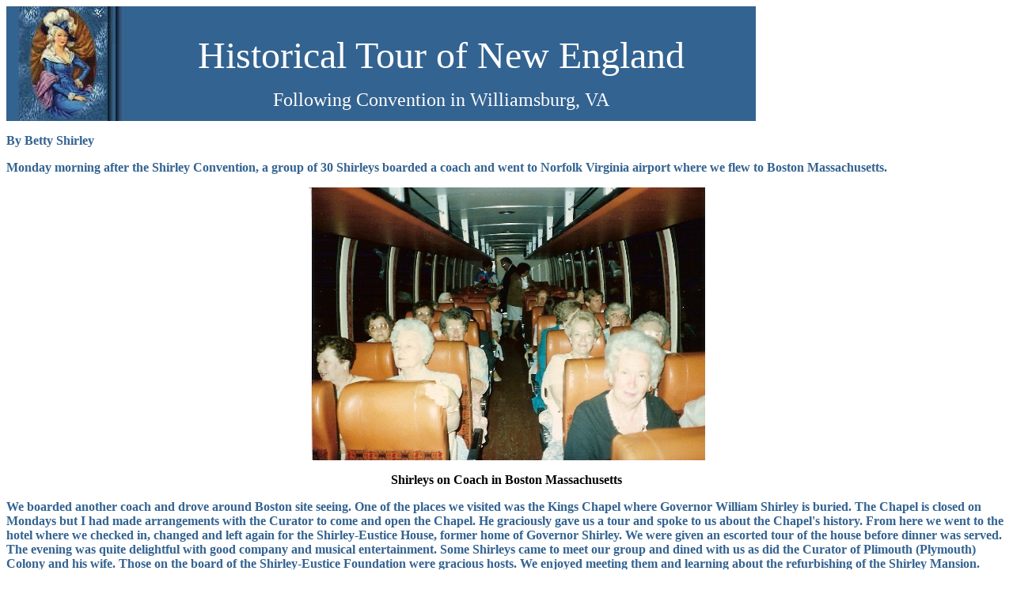

--- FILE ---
content_type: text/html
request_url: http://www.betty-shirley.com/june_1987_historical_tour_of_new_England_following_Williamsburg_VA_convention.htm
body_size: 3693
content:
<html>

<head>
<meta http-equiv="Content-Language" content="en-us">
<meta http-equiv="Content-Type" content="text/html; charset=windows-1252">
<meta name="GENERATOR" content="Microsoft FrontPage 4.0">
<meta name="ProgId" content="FrontPage.Editor.Document">
<title>June 1987 Historical Tour of New England following Shirley Convention in
Williamsburg</title>
</head>

<body>

<table cellSpacing="0" cellPadding="0" width="947" border="0">
  <tbody>
    <tr>
      <td vAlign="top" width="16%" bgColor="#336391">
        <p align="right"><img src="Moore/june_110.jpg" align="bottom" border="0" NATURALSIZEFLAG="3" width="137" height="145"></p>
      </td>
      <td vAlign="top" width="84%" bgColor="#336391">
        <p>&nbsp;</p>
        <p align="center"><font face="French Script MT" color="#ffffff" size="+4">Historical
        Tour of New England</font>
        <p align="center"><font face="French Script MT" color="#ffffff" size="5">Following
        Convention in Williamsburg, VA</font></td>
    </tr>
  </tbody>
</table>
<p><font color="#336391"><b>By Betty Shirley</b></font></p>
<p><font size="3" color="#336391"><b>Monday morning after the Shirley Convention, a group of
30 Shirleys boarded a coach and went to Norfolk Virginia airport where we flew to
Boston Massachusetts.&nbsp;</b></font></p>
<p align="center"><img border="0" src="Shirley/Shirleys_on_bus_in_Boston_MA.jpg" width="501" height="345"></p>
<p align="center"><b>Shirleys on Coach in Boston Massachusetts</b></p>
<p><font size="3" color="#336391"><b> We boarded another coach and drove around Boston site
seeing. One of the places we visited was the Kings Chapel where Governor William
Shirley is buried. The Chapel is closed on Mondays but I had made arrangements
with the Curator to come and open the Chapel. He graciously gave us a tour and
spoke to us about the Chapel's history. From here we went to the hotel where we
checked in, changed and left again for the Shirley-Eustice House, former home of
Governor Shirley. We were given an escorted tour of the house before dinner was
served. The evening was quite delightful with good company and musical
entertainment. Some Shirleys came to meet our group and dined with us as did the
Curator of Plimouth (Plymouth) Colony and his wife. Those on the board of the
Shirley-Eustice Foundation were gracious hosts. We enjoyed meeting them and
learning about the refurbishing of the Shirley Mansion.</b></font></p>
<p><font size="3" color="#336391"><b>Tuesday morning we visited Plimouth Colony and the
Mayflower, both are replicas of the originals.</b></font></p>
<p><font size="3" color="#336391"><b>In the afternoon we drove to New Hampshire to the farm at
Shirley Hill, home for six generations of Shirleys. This branch of Shirleys is
James #25 who came from Ireland in 1730 and settled in the Chester NH area. We
were greeted by Mary Shirley who lives there. Her husband, Larry, passed away
last year.&nbsp;</b></font></p>
<p align="center"><img border="0" src="Shirley/Larry%20Shirley%20br%2025%20of%20NH.jpg" width="275" height="338"></p>
<p align="center"><b>Larry Shirley</b></p>
<p align="center">&nbsp;</p>
<p align="center"><img height="320" src="Shirley/June%201987%205.jpg" width="463" border="0"></p>
<p align="center"><b>Shirley Hill Farm in New Hampshire</b></p>
<p align="center">(The tall gentleman is Dr. Robert Shirley)</p>
<p align="center"><img border="0" src="Shirley/Masry_Shirley_and_Shirley_farm_in_NH.jpg" width="594" height="802"></p>
<p align="center"><b>Top is of Mary Shirley and her son</b></p>
<p align="center"><b>Lower photo is of the Shirley House part of the old
original farm in New Hampshire</b></p>
<p><font size="3" color="#336391"><b> Her nephew and his wife, Dr. Robert and Althea Shirley, came up from
Boston to be with us as well as having been at Governor Shirleys with us for
dinner the night before. A few other Shirleys came to meet us here. We had a
great time visiting, touring the farm and visiting the cemetery out in the
back.</b></font></p>
<p><font size="3" color="#336391"><b>We returned to Boston that evening and dined at Pier 4 on
Boston Harbor. What a view!&nbsp;</b></font></p>
<p><font size="3" color="#336391"><b>Wednesday morning we checked out of the hotel, loaded
onto the bus and we were off to New York. That evening we we attended a Broadway
play, THE NERD. After the play, we went to the State Empire Building and went to
the top. It was about 10:30pm and so quiet and peaceful. What a view from the
top!&nbsp;&nbsp;&nbsp;</b></font></p>
<p><font size="3" color="#336391"><b>Thursday morning we took a Ferry to the Statue of
Liberty, and in the afternoon we left for Washington's Crossing on the Delaware.
We had lunch in a restaurant right across from this historical place. By evening
we arrived in Philadelphia Pennsylvania and checked into the hotel.</b></font></p>
<p><font size="3" color="#336391"><b>Friday we took a tour of&nbsp; Philadelphia. We visited
the Liberty Bell, and other places of colonial interests. For dinner, I had
booked a cruise for the group on the Delaware River.</b></font></p>
<p><font size="3" color="#336391"><b>Saturday morning we departed for Gettysburg
Pennsylvania and a tour of the cemetery. We visited Mr. Lincoln where he gave a
performance and later had a photo session with him. He was very good! You would
have thought he was really President Lincoln. That evening we dined at a place
called COZY in Thurmont, Maryland. What a dining experience!&nbsp; We moaned and
groaned because we over ate. We drove on to Manassas Virginia where we checked
into the hotel.&nbsp;</b></font></p>
<p><font size="3" color="#336391"><b>Sunday morning we were up and moving. We attended the
services at Broad Run Baptist Church in Prince William County VA.. The pastor
made mention of us and that some of the Shirley ancestors had attended the early
church in the 1700's. After service, we went to a restaurant for lunch and more
Shirleys joined us there. They came from Maryland, Virginia and Tennessee. I had
arranged for a local researcher to locate the properties of John and Thomas
Shirley. She spoke to us about her research on our behalf and then we boarded
the bus for a drive over to the property they had owned about 1770.&nbsp; Late
in the afternoon we returned to the hotel and walked around the hotel, and
walked around the hotel, and walked around the hotel.... yes, we walked around
the hotel. We needed some exercise and there was no place to walk except around
and around the hotel.</b></font></p>
<p><font size="3" color="#336391"><b>Monday we drove to Harpers Ferry and had lunch on the
hill, did the tour, followed by a drive thru the Shenandoah Valley. That evening
we stopped at Front Royal and had a steak dinner. Those steaks were good
sized... 14 ounces. I had made arrangements for Julia Creamer to join us there
to share some documents and a photo she had shown me on a previous visit to her
home. The document has been in her family for generations. The document is an
original and was signed by George Washington when he surveyed property for her
ancestor, Walter Shirley, branch #19. She also had a portrait of Governor
William Shirley commissioning George Washington as Commander of the American
Army.&nbsp;</b></font></p>
<p><font size="3" color="#336391"><b>Tuesday we checked out of the hotel and drove over to
Mt. Vernon, home of George Washington. We did a group tour and from there we
drove to Northumberland County Virginia to visit St. Stephens Parish. This is
another location where the early Shirleys were in the 1600's. Two ladies who do
research for the area and have done research for us, spoke to us for awhile
about the beginning of the area and the Shirleys. We were asked if we would go a
short distance with them and have a group photo taken in front of the now
abandoned Shirley Hotel for their newspaper. By evening we had returned to
Williamsburg Virginia where we started. The next morning we said our tearful
good byes as we all went our separate ways. To say we had a great trip is an
understatement.&nbsp;</b></font></p>
<p><font size="3">Photos of Tour&nbsp;&nbsp;&nbsp;&nbsp;&nbsp;</font></p>
<p>&nbsp; <img height="442" src="Shirley/June%201987%201.jpg" width="307" border="0">&nbsp;&nbsp;&nbsp;&nbsp;&nbsp;&nbsp;&nbsp;&nbsp;
<img height="436" src="Shirley/June%201987%202.jpg" width="295" border="0"></p>
<p>&nbsp;&nbsp;&nbsp;&nbsp; <b> Group Leaving Kings's Chapel in Boston</b>&nbsp;&nbsp;&nbsp;&nbsp;&nbsp;&nbsp;&nbsp;&nbsp;&nbsp;
<b>Gov. Shirley gave command of American Army</b></p>
<p>&nbsp;&nbsp;&nbsp;&nbsp;&nbsp;&nbsp;&nbsp;&nbsp;&nbsp;&nbsp;&nbsp;&nbsp;&nbsp;&nbsp;&nbsp;&nbsp;&nbsp;&nbsp;&nbsp;&nbsp;&nbsp;&nbsp;&nbsp;&nbsp;&nbsp;&nbsp;&nbsp;&nbsp;&nbsp;&nbsp;&nbsp;&nbsp;&nbsp;&nbsp;&nbsp;&nbsp;&nbsp;&nbsp;&nbsp;&nbsp;&nbsp;&nbsp;&nbsp;&nbsp;&nbsp;&nbsp;&nbsp;&nbsp;&nbsp;&nbsp;&nbsp;&nbsp;&nbsp;&nbsp;&nbsp;&nbsp;&nbsp;&nbsp;&nbsp;&nbsp;&nbsp;&nbsp;&nbsp;&nbsp;&nbsp;&nbsp;&nbsp;&nbsp;&nbsp;&nbsp;&nbsp;&nbsp;&nbsp;&nbsp;&nbsp;&nbsp;&nbsp;&nbsp;&nbsp;&nbsp;&nbsp;&nbsp;&nbsp;&nbsp;&nbsp;&nbsp;&nbsp;&nbsp;&nbsp;&nbsp;&nbsp;&nbsp;&nbsp;&nbsp;&nbsp;&nbsp;&nbsp;&nbsp;&nbsp;
<b> to George Washington</b></p>
<p align="center"><img height="349" src="Shirley/June%201987%203.jpg" width="468" border="0"></p>
<p align="center"><b>Photo of Gov. Shirley giving George Washington command of
the American Army in Boston</b></p>
<p align="center">Photo of Painting Julia Creamer shared with us at Ft. Royal VA
Dinner</p>
<p align="center">&nbsp;</p>
<p align="center"><img height="286" src="Shirley/June%201987%204.jpg" width="472" border="0"></p>
<p align="center"><b>Shirleys entering Plimouth Plantation</b></p>
<p align="center">&nbsp;</p>
<p align="center"><img height="303" src="Shirley/Shirley's%20aboard%20Mayflower%20II.jpg" width="446" border="0"></p>
<p align="center"><b>Shirleys Aboard the Mayflower II</b></p>
<p align="center">&nbsp;</p>
<p align="center"><img height="308" src="Shirley/June%201987%206.jpg" width="553" border="0"></p>
<p align="center"><b>Shirley group by Monument to George Washington Crossing the
Delaware at this location</b></p>
<p align="center">&nbsp;</p>
<p align="center"><img height="338" src="Shirley/June%201987%207.jpg" width="538" border="0"></p>
<p align="center"><b>Shirley group and Mr. Lincoln</b></p>
<blockquote>
  <blockquote>
    <blockquote>
      <p>&nbsp;&nbsp;&nbsp;&nbsp;&nbsp;&nbsp;&nbsp;&nbsp;&nbsp;&nbsp;&nbsp;&nbsp;&nbsp;&nbsp;&nbsp;&nbsp;&nbsp;&nbsp;&nbsp;&nbsp;&nbsp;&nbsp;&nbsp;&nbsp;&nbsp;&nbsp;&nbsp;&nbsp;&nbsp;&nbsp;&nbsp;&nbsp;&nbsp;&nbsp;&nbsp;&nbsp;&nbsp;&nbsp;&nbsp;&nbsp;&nbsp;&nbsp;&nbsp;&nbsp;&nbsp;&nbsp;&nbsp;&nbsp;&nbsp;&nbsp;&nbsp;&nbsp;&nbsp;&nbsp;&nbsp;&nbsp;&nbsp;&nbsp;&nbsp;&nbsp;&nbsp;&nbsp;&nbsp;&nbsp;&nbsp;&nbsp;&nbsp;&nbsp;&nbsp;&nbsp;&nbsp;&nbsp;&nbsp;&nbsp;&nbsp;&nbsp;&nbsp;&nbsp;&nbsp;&nbsp;&nbsp;&nbsp;&nbsp;&nbsp;&nbsp;&nbsp;&nbsp;&nbsp;&nbsp;&nbsp;&nbsp;&nbsp;
      <img height="368" src="Shirley/June%201987%208.jpg" width="545" border="0">&nbsp;</p>
    </blockquote>
  </blockquote>
</blockquote>
<p align="left">&nbsp;&nbsp;&nbsp;&nbsp;&nbsp;&nbsp;&nbsp;&nbsp;&nbsp;&nbsp;&nbsp;&nbsp;&nbsp;&nbsp;&nbsp;&nbsp;&nbsp;&nbsp;&nbsp;&nbsp;&nbsp;&nbsp;&nbsp;&nbsp;&nbsp;&nbsp;&nbsp;&nbsp;&nbsp;&nbsp;&nbsp;&nbsp;&nbsp;&nbsp;&nbsp;&nbsp;&nbsp;&nbsp;&nbsp;&nbsp;
<b>&nbsp; Shirleys at Broad Run Baptist Church, Prince William Co. VA</b></p>
<p>&nbsp;</p>

</body>

</html>
